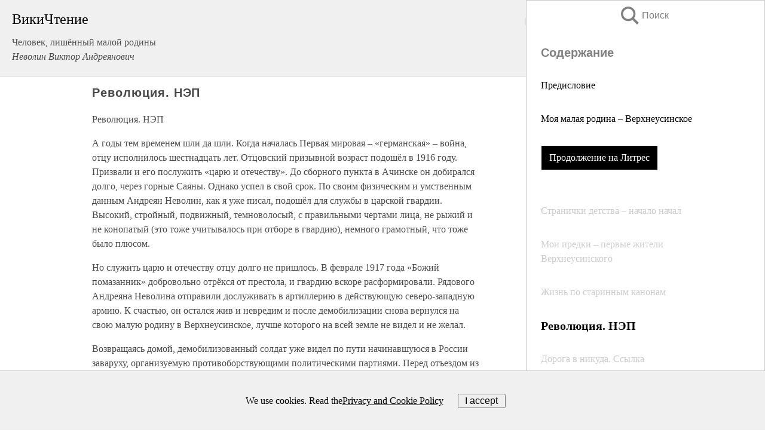

--- FILE ---
content_type: text/html; charset=UTF-8
request_url: https://biography.wikireading.ru/292331
body_size: 28049
content:
<!doctype html>



<html><head>

<!-- Yandex.RTB -->
<script>window.yaContextCb=window.yaContextCb||[]</script>
<script src="https://yandex.ru/ads/system/context.js" async></script>

  <meta charset="utf-8">
  <title>Революция. НЭП. Человек, лишённый малой родины</title>
  
       <link rel="amphtml" href="https://biography.wikireading.ru/amp292331">
     
  
  <link rel="shortcut icon" type="image/png" href="https://storage.yandexcloud.net/wr4files/favicon.ico">
  <!-- Global site tag (gtag.js) - Google Analytics -->
<script async src="https://www.googletagmanager.com/gtag/js?id=UA-90677494-35"></script><script>
  window.dataLayer = window.dataLayer || [];
  function gtag(){dataLayer.push(arguments);}
  gtag('js', new Date());

  gtag('config', 'UA-90677494-35');
</script>  
  
 <meta name="viewport" content="width=device-width,minimum-scale=1,initial-scale=1">

  
<script type="text/javascript"  async="" src="https://cdn.ampproject.org/v0.js"></script>
<script type="text/javascript" custom-element="amp-sidebar" src="https://cdn.ampproject.org/v0/amp-sidebar-0.1.js" async=""></script>
<script type="text/javascript" async custom-element="amp-fx-collection" src="https://cdn.ampproject.org/v0/amp-fx-collection-0.1.js"></script>

<script async custom-element="amp-user-notification" src="https://cdn.ampproject.org/v0/amp-user-notification-0.1.js"></script>

  



 <style>/*! Bassplate | MIT License | http://github.com/basscss/bassplate */
  
  
  
  .lrpromo-container {
  background-color: #f5f5f5;
  border: 1px solid #e0e0e0;
  border-radius: 5px;
  padding: 15px;
  margin: 20px 0;
  font-family: Arial, sans-serif;
  max-width: 100%;
}
.lrpromo-flex {
  display: flex;
  align-items: center;
  justify-content: space-between;
  flex-wrap: wrap;
}
.lrpromo-content {
  flex: 1;
  min-width: 200px;
  margin-bottom:50px;
}
.lrpromo-heading {
  color: #000000;
  margin-top: 0;
  margin-bottom: 10px;
  font-size: 18px;
}
.lrpromo-text {
  margin-top: 0;
  margin-bottom: 10px;
  font-size: 16px;
}
.lrpromo-highlight {
  color: #ff6600;
  font-size: 18px;
  font-weight: bold;
}
.lrpromo-button {
  display: inline-block;
  background-color: #4682B4;
  color: white;
  text-decoration: none;
  padding: 10px 20px;
  border-radius: 4px;
  font-weight: bold;
  margin-top: 5px;
}
.lrpromo-image-container {
  margin-right: 20px;
  text-align: center;
}
.lrpromo-image {
  max-width: 100px;
  height: auto;
  display: block;
  margin: 0 auto;
  border-radius: 15px;
}
  
  
 
  /* some basic button styling */
      .favorite-button input[type=submit] {
        width: 48px;
        height: 48px;
        cursor: pointer;
        border: none;
        margin: 4px;
        transition: background 300ms ease-in-out;
		
      }
      .favorite-button amp-list {
        margin: var(--space-2);
      }

      .favorite-button .heart-fill {
        background: url('data:image/svg+xml;utf8,<svg xmlns="http://www.w3.org/2000/svg" width="48" height="48" viewBox="0 0 48 48"><path d="M34 6h-20c-2.21 0-3.98 1.79-3.98 4l-.02 32 14-6 14 6v-32c0-2.21-1.79-4-4-4z"/><path d="M0 0h48v48h-48z" fill="none"/></svg>');
      }
      .favorite-button .heart-border {
        background: url('data:image/svg+xml;utf8,<svg xmlns="http://www.w3.org/2000/svg" width="48" height="48" viewBox="0 0 48 48"><path d="M34 6h-20c-2.21 0-3.98 1.79-3.98 4l-.02 32 14-6 14 6v-32c0-2.21-1.79-4-4-4zm0 30l-10-4.35-10 4.35v-26h20v26z"/><path d="M0 0h48v48h-48z" fill="none"/></svg>');
      }
      /* While the page loads we show a grey heart icon to indicate that the functionality is not yet available. */
      .favorite-button .heart-loading,
      .favorite-button .heart-loading[placeholder] {
        background: url('data:image/svg+xml;utf8,<svg xmlns="http://www.w3.org/2000/svg" width="48" height="48" viewBox="0 0 48 48"><path d="M34 6h-20c-2.21 0-3.98 1.79-3.98 4l-.02 32 14-6 14 6v-32c0-2.21-1.79-4-4-4zm0 30l-10-4.35-10 4.35v-26h20v26z"/><path d="M0 0h48v48h-48z" fill="none"/></svg>');
      }
      .favorite-button .favorite-container {
        display: flex;
        align-items: center;
        justify-content: center;
      }
      .favorite-button .favorite-count {
	    
        display: flex;
        align-items: center;
        justify-content: center;
        padding: var(--space-1);
        margin-left: var(--space-1);
        position: relative;
        width: 48px;
        background: var(--color-primary);
        border-radius: .4em;
        color: var(--color-text-light);
      }
	  
	  
	  
	  
      .favorite-button .favorite-count.loading {
        color: #ccc;
        background: var(--color-bg-light);
      }
      .favorite-button .favorite-count.loading:after {
        border-right-color: var(--color-bg-light);
      }
      .favorite-button .favorite-count:after {
        content: '';
        position: absolute;
        left: 0;
        top: 50%;
        width: 0;
        height: 0;
        border: var(--space-1) solid transparent;
        border-right-color: var(--color-primary);
        border-left: 0;
        margin-top: calc(-1 * var(--space-1));
        margin-left: calc(-1 * var(--space-1));
      }
      /* A simple snackbar to show an error */
      #favorite-failed-message {
        display: flex;
        justify-content: space-between;
        position: fixed;
        bottom: 0;
        left: 0;
        right: 0;
        margin: 0 auto;
        width: 100%;
        max-width: 450px;
        background: #323232;
        color: white;
        padding: 1rem 1.5rem;
        z-index: 1000;
      }
      #favorite-failed-message div {
        color: #64dd17;
        margin: 0 1rem;
        cursor: pointer;
      }
  
     amp-img.contain img {
   object-fit: contain;
 }
 .fixed-height-container {
   position: relative;
   width: 100%;
   height: 300px;
 }
 
 .paddingleft10{
 padding-left:10px;
 }
 

 
 .color-light-grey{
 color:#CCCCCC;
 }
 
 .margin-bottom20{
 margin-bottom:20px;
 }
 
 .margin-bottom30{
 margin-bottom:30px;
 }
 
 .margin-top15{
 margin-top:15px;
 }
 
 .margin-top20{
 margin-top:20px;
 }
 
 .margin-top30{
 margin-top:30px;
 }
.margin-left15{margin-left:15px}

margin-left10{margin-left:10px}

.custom-central-block{max-width:700px;margin:0 auto;display:block}


 
  .h1class{
 font-size:20px;
 line-height:45px;
 font-weight:bold;
 line-height:25px;
 margin-top:15px;
 padding-bottom:10px;
 }
 
.font-family-1{font-family: Geneva, Arial, Helvetica, sans-serif;}
 

 
 .custom_down_soder{
  font-size:10px;
  margin-left:3px;
 }
 
 
  .custom_search_input {
        
		
		margin-top:15px;

        margin-right:10px;
        
		width:100%;
		height:50px;
		font-size:16px
      }
  
  .menu_button {
 width:30px;
 height:30px;
background: url('data:image/svg+xml;utf8,<svg xmlns="http://www.w3.org/2000/svg" width="30" height="30" viewBox="0 0 24 24"><path style="fill:gray;" d="M6,15h12c0.553,0,1,0.447,1,1v1c0,0.553-0.447,1-1,1H6c-0.553,0-1-0.447-1-1v-1C5,15.447,5.447,15,6,15z M5,11v1c0,0.553,0.447,1,1,1h12c0.553,0,1-0.447,1-1v-1c0-0.553-0.447-1-1-1H6C5.447,10,5,10.447,5,11z M5,6v1c0,0.553,0.447,1,1,1h12c0.553,0,1-0.447,1-1V6c0-0.553-0.447-1-1-1H6C5.447,5,5,5.447,5,6z"/></svg>');
border:hidden;
cursor:pointer;
background-repeat:no-repeat;
     }

	  
	  
 .search_button {
 width:30px;
 height:30px;
background: url('data:image/svg+xml;utf8,<svg xmlns="http://www.w3.org/2000/svg" width="30" height="30" viewBox="0 0 24 24"><path style="fill:gray;" d="M23.809 21.646l-6.205-6.205c1.167-1.605 1.857-3.579 1.857-5.711 0-5.365-4.365-9.73-9.731-9.73-5.365 0-9.73 4.365-9.73 9.73 0 5.366 4.365 9.73 9.73 9.73 2.034 0 3.923-.627 5.487-1.698l6.238 6.238 2.354-2.354zm-20.955-11.916c0-3.792 3.085-6.877 6.877-6.877s6.877 3.085 6.877 6.877-3.085 6.877-6.877 6.877c-3.793 0-6.877-3.085-6.877-6.877z"/></svg>');
border:hidden;
cursor:pointer;
background-repeat:no-repeat;
     }
	  
.custom_right_sidebar{
padding:10px;  
background-color:#fff;
color:#000;
min-width:300px;
width:500px
 }
 
 .custom_sidebar{
background-color:#fff;
color:#000;
min-width:300px;
width:500px
 }
 
.wr_logo{
font-size:24px;
color:#000000;
margin-bottom:15px
} 
 
.custom-start-block{
background-color:#f0f0f0;
border-bottom-color:#CCCCCC;
border-bottom-style:solid;
border-bottom-width:1px;
padding:20px;
padding-top:70px;
} 

.custom-last-block{
background-color:#f0f0f0;
border-top-color:#CCCCCC;
border-top-style:solid;
border-top-width:1px;
padding:20px;
} 

.none-underline{text-decoration:none;}

.footer-items{margin:0 auto; width:180px; }

.cusom-share-button-position{float:right  }
.cusom-search-button-position{position:absolute; right:50%; z-index:999; top:10px;  }

.bpadding-bottom-60{padding-bottom:60px;}
.custom_padding_sidebar{padding-bottom:60px; padding-top:60px}



 p{margin-top:10px; }
 .top5{margin-top:5px; }
 .top10{margin-top:20px; display:block}
 
 amp-social-share[type="vk"] {
  background-image: url("https://storage.yandexcloud.net/wr4files/vk-icon.png");
}

 .custom-img{object-fit: cover; max-width:100%; margin: 0 auto; display: block;}


.custom-selection-search-button{font-weight:bold; color:#666666; margin-left:10px}

.custom-select-search-button{cursor:pointer; color:#666666; margin-left:10px; text-decoration: underline;}

.custom-selected-item{font-weight:bold; font-size:20px}


.custom-footer{background-color:#fff; color:#000; position:fixed; bottom:0; 
z-index:99;
width:100%;
border-top-color:#CCCCCC;
border-top-style:solid;
border-top-width:0.7px;
height:50px
}


.custom-header{
background-color:#fff; 
color:#000; 
z-index:999;
width:100%;
border-bottom-color:#CCCCCC;
border-bottom-style:solid;
border-bottom-width:0.7px;
height:50px;
z-index:99999999;

}

.custom_ad_height{height:300px}

.desktop_side_block{
display:block;
position:fixed;
overflow:auto; 
height:100%;
 right: 0;
 top:0;
 
 background: whitesmoke;overflow-y: scroll;border:1px solid;
 border-color:#CCCCCC;
 z-index:99;
}


.desktop_side_block::-webkit-scrollbar-track {border-radius: 4px;}
.desktop_side_block::-webkit-scrollbar {width: 6px;}
.desktop_side_block::-webkit-scrollbar-thumb {border-radius: 4px;background: #CCCCCC;}
.desktop_side_block::-webkit-scrollbar-thumb {background:  #CCCCCC;}


@media (min-width: 1100px) { body { width:75% } main {width:700px} .ampstart-sidebar{width:400px} .custom-start-block{padding-right:50px; padding-top:20px;} .custom-header{visibility: hidden;} .ampstart-faq-item{width:300px}}
@media (min-width: 900px) and (max-width: 1100px)  { body { width:80% } main {width:600px} .ampstart-sidebar{width:300px} .custom-start-block{padding-right:50px; padding-top:20px;} .custom-header{visibility: hidden;} .ampstart-faq-item{width:300px}}


.padding-bootom-30{padding-bottom:30px}

.padding-bootom-70{padding-bottom:70px}

.padding-left-35{padding-left:35px}

.padding-left-30{padding-left:30px}

.border-bottom-gray{border-bottom: 1px solid gray;}

.width-75{width:75px}

.width-225{width:225px}

.color-gray{color:gray;}

.bold{font-weight:bold}

.font-size-12{font-size:12px}

.font-size-14{font-size:14px}

.font-20{font-size:20px}

.crop_text {
    white-space: nowrap; 
    overflow: hidden; 
    text-overflow: ellipsis; 
	padding-left:5px;
	padding-right:5px;
   }
.overflow-hidden{ overflow:hidden;} 

.right-position{margin-left: auto; margin-right: 0;}

.center-position{margin:0 auto}

.display-block{display:block}

.poinrer{cursor:pointer}

.clean_button{border: none; outline: none; background:none}

.height-70{height:70px} 

.line-height-15{line-height:15px}

.custom-notification{
        position: fixed;
        padding:100px 100px;
        top: 0;
        width:100%;
        height:100%;  
        display: block;
        z-index:9;
		background-color:#FFFFFF      
    }  
	
	/*----------------------------------------------------------------------------------------------------------------------------------*/


 
 
      html {
        font-family:Georgia, serif;
        line-height: 1.15;
        -ms-text-size-adjust: 100%;
        -webkit-text-size-adjust: 100%;
      }
      body {
        margin: 0;
      }
      article,
      aside,
      footer,
      header,
      nav,
      section {
        display: block;
      }
      h1 {
        font-size: 2em;
        margin: 0.67em 0;
      }
      figcaption,
      figure,
      main {
        display: block;
      }
      figure {
        margin: 1em 40px;
      }
      hr {
        box-sizing: content-box;
        height: 0;
        overflow: visible;
      }
      pre {
        font-family: monospace, monospace;
        font-size: 1em;
      }
      a {
        background-color: transparent;
        -webkit-text-decoration-skip: objects;
      }
      a:active,
      a:hover {
        outline-width: 0;
      }
      abbr[title] {
        border-bottom: none;
        text-decoration: underline;
        text-decoration: underline dotted;
      }
      b,
      strong {
        font-weight: inherit;
        font-weight: bolder;
      }
      code,
      kbd,
      samp {
        font-family: monospace, monospace;
        font-size: 1em;
      }
      dfn {
        font-style: italic;
      }
      mark {
        background-color: #ff0;
        color: #000;
      }
      small {
        font-size: 80%;
      }
      sub,
      sup {
        font-size: 75%;
        line-height: 0;
        position: relative;
        vertical-align: baseline;
      }
      sub {
        bottom: -0.25em;
      }
      sup {
        top: -0.5em;
      }
      audio,
      video {
        display: inline-block;
      }
      audio:not([controls]) {
        display: none;
        height: 0;
      }
      img {
        border-style: none;
      }
      svg:not(:root) {
        overflow: hidden;
      }
      button,
      input,
      optgroup,
      select,
      textarea {
        font-family: sans-serif;
        font-size: 100%;
        line-height: 1.15;
        margin: 0;
      }
      button,
      input {
        overflow: visible;
      }
      button,
      select {
        text-transform: none;
      }
      [type='reset'],
      [type='submit'],
      button,
      html [type='button'] {
        -webkit-appearance: button;
      }
      [type='button']::-moz-focus-inner,
      [type='reset']::-moz-focus-inner,
      [type='submit']::-moz-focus-inner,
      button::-moz-focus-inner {
        border-style: none;
        padding: 0;
      }
      [type='button']:-moz-focusring,
      [type='reset']:-moz-focusring,
      [type='submit']:-moz-focusring,
      button:-moz-focusring {
        outline: 1px dotted ButtonText;
      }
      fieldset {
        border: 1px solid silver;
        margin: 0 2px;
        padding: 0.35em 0.625em 0.75em;
      }
      legend {
        box-sizing: border-box;
        color: inherit;
        display: table;
        max-width: 100%;
        padding: 0;
        white-space: normal;
      }
      progress {
        display: inline-block;
        vertical-align: baseline;
      }
      textarea {
        overflow: auto;
      }
      [type='checkbox'],
      [type='radio'] {
        box-sizing: border-box;
        padding: 0;
      }
      [type='number']::-webkit-inner-spin-button,
      [type='number']::-webkit-outer-spin-button {
        height: auto;
      }
      [type='search'] {
        -webkit-appearance: textfield;
        outline-offset: -2px;
      }
      [type='search']::-webkit-search-cancel-button,
      [type='search']::-webkit-search-decoration {
        -webkit-appearance: none;
      }
      ::-webkit-file-upload-button {
        -webkit-appearance: button;
        font: inherit;
      }
      details,
      menu {
        display: block;
      }
      summary {
        display: list-item;
      }
      canvas {
        display: inline-block;
      }
      [hidden],
      template {
        display: none;
      }
      .h00 {
        font-size: 4rem;
      }
      .h0,
      .h1 {
        font-size: 3rem;
      }
      .h2 {
        font-size: 2rem;
      }
      .h3 {
        font-size: 1.5rem;
      }
      .h4 {
        font-size: 1.125rem;
      }
      .h5 {
        font-size: 0.875rem;
      }
      .h6 {
        font-size: 0.75rem;
      }
      .font-family-inherit {
        font-family: inherit;
      }
      .font-size-inherit {
        font-size: inherit;
      }
      .text-decoration-none {
        text-decoration: none;
      }
      .bold {
        font-weight: 700;
      }
      .regular {
        font-weight: 400;
      }
      .italic {
        font-style: italic;
      }
      .caps {
        text-transform: uppercase;
        letter-spacing: 0.2em;
      }
      .left-align {
        text-align: left;
      }
      .center {
        text-align: center;
      }
      .right-align {
        text-align: right;
      }
      .justify {
        text-align: justify;
      }
      .nowrap {
        white-space: nowrap;
      }
      .break-word {
        word-wrap: break-word;
      }
      .line-height-1 {
        line-height: 1rem;
      }
      .line-height-2 {
        line-height: 1.125rem;
      }
      .line-height-3 {
        line-height: 1.5rem;
      }
      .line-height-4 {
        line-height: 2rem;
      }
      .list-style-none {
        list-style: none;
      }
      .underline {
        text-decoration: underline;
      }
      .truncate {
        max-width: 100%;
        overflow: hidden;
        text-overflow: ellipsis;
        white-space: nowrap;
      }
      .list-reset {
        list-style: none;
        padding-left: 0;
      }
      .inline {
        display: inline;
      }
      .block {
        display: block;
      }
      .inline-block {
        display: inline-block;
      }
      .table {
        display: table;
      }
      .table-cell {
        display: table-cell;
      }
      .overflow-hidden {
        overflow: hidden;
      }
      .overflow-scroll {
        overflow: scroll;
      }
      .overflow-auto {
        overflow: auto;
      }
      .clearfix:after,
      .clearfix:before {
        content: ' ';
        display: table;
      }
      .clearfix:after {
        clear: both;
      }
      .left {
        float: left;
      }
      .right {
        float: right;
      }
      .fit {
        max-width: 100%;
      }
      .max-width-1 {
        max-width: 24rem;
      }
      .max-width-2 {
        max-width: 32rem;
      }
      .max-width-3 {
        max-width: 48rem;
      }
      .max-width-4 {
        max-width: 64rem;
      }
      .border-box {
        box-sizing: border-box;
      }
      .align-baseline {
        vertical-align: baseline;
      }
      .align-top {
        vertical-align: top;
      }
      .align-middle {
        vertical-align: middle;

      }
      .align-bottom {
        vertical-align: bottom;
      }
      .m0 {
        margin: 0;
      }
      .mt0 {
        margin-top: 0;
      }
      .mr0 {
        margin-right: 0;
      }
      .mb0 {
        margin-bottom: 0;
      }
      .ml0,
      .mx0 {
        margin-left: 0;
      }
      .mx0 {
        margin-right: 0;
      }
      .my0 {
        margin-top: 0;
        margin-bottom: 0;
      }
      .m1 {
        margin: 0.5rem;
      }
      .mt1 {
        margin-top: 0.5rem;
      }
      .mr1 {
        margin-right: 0.5rem;
      }
      .mb1 {
        margin-bottom: 0.5rem;
      }
      .ml1,
      .mx1 {
        margin-left: 0.5rem;
      }
      .mx1 {
        margin-right: 0.5rem;
      }
      .my1 {
        margin-top: 0.5rem;
        margin-bottom: 0.5rem;
      }
      .m2 {
        margin: 1rem;
      }
      .mt2 {
        margin-top: 1rem;
      }
      .mr2 {
        margin-right: 1rem;
      }
      .mb2 {
        margin-bottom: 1rem;
      }
      .ml2,
      .mx2 {
        margin-left: 1rem;
      }
      .mx2 {
        margin-right: 1rem;
      }
      .my2 {
        margin-top: 1rem;
        margin-bottom: 1rem;
      }
      .m3 {
        margin: 1.5rem;
      }
      .mt3 {
        margin-top: 1.5rem;
      }
      .mr3 {
        margin-right: 1.5rem;
      }
      .mb3 {
        margin-bottom: 1.5rem;
      }
      .ml3,
      .mx3 {
        margin-left: 1.5rem;
      }
      .mx3 {
        margin-right: 1.5rem;
      }
      .my3 {
        margin-top: 1.5rem;
        margin-bottom: 1.5rem;
      }
      .m4 {
        margin: 2rem;
      }
      .mt4 {
        margin-top: 2rem;
      }
      .mr4 {
        margin-right: 2rem;
      }
      .mb4 {
        margin-bottom: 2rem;
      }
      .ml4,
      .mx4 {
        margin-left: 2rem;
      }
      .mx4 {
        margin-right: 2rem;
      }
      .my4 {
        margin-top: 2rem;
        margin-bottom: 2rem;
      }
      .mxn1 {
        margin-left: calc(0.5rem * -1);
        margin-right: calc(0.5rem * -1);
      }
      .mxn2 {
        margin-left: calc(1rem * -1);
        margin-right: calc(1rem * -1);
      }
      .mxn3 {
        margin-left: calc(1.5rem * -1);
        margin-right: calc(1.5rem * -1);
      }
      .mxn4 {
        margin-left: calc(2rem * -1);
        margin-right: calc(2rem * -1);
      }
      .m-auto {
        margin: auto;
      }
      .mt-auto {
        margin-top: auto;
      }
      .mr-auto {
        margin-right: auto;
      }
      .mb-auto {
        margin-bottom: auto;
      }
      .ml-auto,
      .mx-auto {
        margin-left: auto;
      }
      .mx-auto {
        margin-right: auto;
      }
      .my-auto {
        margin-top: auto;
        margin-bottom: auto;
      }
      .p0 {
        padding: 0;
      }
      .pt0 {
        padding-top: 0;
      }
      .pr0 {
        padding-right: 0;
      }
      .pb0 {
        padding-bottom: 0;
      }
      .pl0,
      .px0 {
        padding-left: 0;
      }
      .px0 {
        padding-right: 0;
      }
      .py0 {
        padding-top: 0;
        padding-bottom: 0;
      }
      .p1 {
        padding: 0.5rem;
      }
      .pt1 {
        padding-top: 0.5rem;
      }
      .pr1 {
        padding-right: 0.5rem;
      }
      .pb1 {
        padding-bottom: 0.5rem;
      }
      .pl1 {
        padding-left: 0.5rem;
      }
      .py1 {
        padding-top: 0.5rem;
        padding-bottom: 0.5rem;
      }
      .px1 {
        padding-left: 0.5rem;
        padding-right: 0.5rem;
      }
      .p2 {
        padding: 1rem;
      }
      .pt2 {
        padding-top: 1rem;
      }
      .pr2 {
        padding-right: 1rem;
      }
      .pb2 {
        padding-bottom: 1rem;
      }
      .pl2 {
        padding-left: 1rem;
      }
      .py2 {
        padding-top: 1rem;
        padding-bottom: 1rem;
      }
      .px2 {
        padding-left: 1rem;
        padding-right: 1rem;
      }
      .p3 {
        padding: 1.5rem;
      }
      .pt3 {
        padding-top: 1.5rem;
      }
      .pr3 {
        padding-right: 1.5rem;
      }
      .pb3 {
        padding-bottom: 1.5rem;
      }
      .pl3 {
        padding-left: 1.5rem;
      }
      .py3 {
        padding-top: 1.5rem;
        padding-bottom: 1.5rem;
      }
      .px3 {
        padding-left: 1.5rem;
        padding-right: 1.5rem;
      }
      .p4 {
        padding: 2rem;
      }
      .pt4 {
        padding-top: 2rem;
      }
      .pr4 {
        padding-right: 2rem;
      }
      .pb4 {
        padding-bottom: 2rem;
      }
      .pl4 {
        padding-left: 2rem;
      }
      .py4 {
        padding-top: 2rem;
        padding-bottom: 2rem;
      }
      .px4 {
        padding-left: 2rem;
        padding-right: 2rem;
      }
      .col {
        float: left;
      }
      .col,
      .col-right {
        box-sizing: border-box;
      }
      .col-right {
        float: right;
      }
      .col-1 {
        width: 8.33333%;
      }
      .col-2 {
        width: 16.66667%;
      }
      .col-3 {
        width: 25%;
      }
      .col-4 {
        width: 33.33333%;
      }
      .col-5 {
        width: 41.66667%;
      }
      .col-6 {
        width: 50%;
      }
      .col-7 {
        width: 58.33333%;
      }
      .col-8 {
        width: 66.66667%;
      }
      .col-9 {
        width: 75%;
      }
      .col-10 {
        width: 83.33333%;
      }
      .col-11 {
        width: 91.66667%;
      }
      .col-12 {
        width: 100%;
      }
      @media (min-width: 40.06rem) {
        .sm-col {
          float: left;
          box-sizing: border-box;
        }
        .sm-col-right {
          float: right;
          box-sizing: border-box;
        }
        .sm-col-1 {
          width: 8.33333%;
        }
        .sm-col-2 {
          width: 16.66667%;
        }
        .sm-col-3 {
          width: 25%;
        }
        .sm-col-4 {
          width: 33.33333%;
        }
        .sm-col-5 {
          width: 41.66667%;
        }
        .sm-col-6 {
          width: 50%;
        }
        .sm-col-7 {
          width: 58.33333%;
        }
        .sm-col-8 {
          width: 66.66667%;
        }
        .sm-col-9 {
          width: 75%;
        }
        .sm-col-10 {
          width: 83.33333%;
        }
        .sm-col-11 {
          width: 91.66667%;
        }
        .sm-col-12 {
          width: 100%;
        }
      }
      @media (min-width: 52.06rem) {
        .md-col {
          float: left;
          box-sizing: border-box;
        }
        .md-col-right {
          float: right;
          box-sizing: border-box;
        }
        .md-col-1 {
          width: 8.33333%;
        }
        .md-col-2 {
          width: 16.66667%;
        }
        .md-col-3 {
          width: 25%;
        }
        .md-col-4 {
          width: 33.33333%;
        }
        .md-col-5 {
          width: 41.66667%;
        }
        .md-col-6 {
          width: 50%;
        }
        .md-col-7 {
          width: 58.33333%;
        }
        .md-col-8 {
          width: 66.66667%;
        }
        .md-col-9 {
          width: 75%;
        }
        .md-col-10 {
          width: 83.33333%;
        }
        .md-col-11 {
          width: 91.66667%;
        }
        .md-col-12 {
          width: 100%;
        }
      }
      @media (min-width: 64.06rem) {
        .lg-col {
          float: left;
          box-sizing: border-box;
        }
        .lg-col-right {
          float: right;
          box-sizing: border-box;
        }
        .lg-col-1 {
          width: 8.33333%;
        }
        .lg-col-2 {
          width: 16.66667%;
        }
        .lg-col-3 {
          width: 25%;
        }
        .lg-col-4 {
          width: 33.33333%;
        }
        .lg-col-5 {
          width: 41.66667%;
        }
        .lg-col-6 {
          width: 50%;
        }
        .lg-col-7 {
          width: 58.33333%;
        }
        .lg-col-8 {
          width: 66.66667%;
        }
        .lg-col-9 {
          width: 75%;
        }
        .lg-col-10 {
          width: 83.33333%;
        }
        .lg-col-11 {
          width: 91.66667%;
        }
        .lg-col-12 {
          width: 100%;
        }
      }
      .flex {
        display: -ms-flexbox;
        display: flex;
      }
      @media (min-width: 40.06rem) {
        .sm-flex {
          display: -ms-flexbox;
          display: flex;
        }
      }
      @media (min-width: 52.06rem) {
        .md-flex {
          display: -ms-flexbox;
          display: flex;
        }
      }
      @media (min-width: 64.06rem) {
        .lg-flex {
          display: -ms-flexbox;
          display: flex;
        }
      }
      .flex-column {
        -ms-flex-direction: column;
        flex-direction: column;
      }
      .flex-wrap {
        -ms-flex-wrap: wrap;
        flex-wrap: wrap;
      }
      .items-start {
        -ms-flex-align: start;
        align-items: flex-start;
      }
      .items-end {
        -ms-flex-align: end;
        align-items: flex-end;
      }
      .items-center {
        -ms-flex-align: center;
        align-items: center;
      }
      .items-baseline {
        -ms-flex-align: baseline;
        align-items: baseline;
      }
      .items-stretch {
        -ms-flex-align: stretch;
        align-items: stretch;
      }
      .self-start {
        -ms-flex-item-align: start;
        align-self: flex-start;
      }
      .self-end {
        -ms-flex-item-align: end;
        align-self: flex-end;
      }
      .self-center {
        -ms-flex-item-align: center;
        -ms-grid-row-align: center;
        align-self: center;
      }
      .self-baseline {
        -ms-flex-item-align: baseline;
        align-self: baseline;
      }
      .self-stretch {
        -ms-flex-item-align: stretch;
        -ms-grid-row-align: stretch;
        align-self: stretch;
      }
      .justify-start {
        -ms-flex-pack: start;
        justify-content: flex-start;
      }
      .justify-end {
        -ms-flex-pack: end;
        justify-content: flex-end;
      }
      .justify-center {
        -ms-flex-pack: center;
        justify-content: center;
      }
      .justify-between {
        -ms-flex-pack: justify;
        justify-content: space-between;
      }
      .justify-around {
        -ms-flex-pack: distribute;
        justify-content: space-around;
      }
      .justify-evenly {
        -ms-flex-pack: space-evenly;
        justify-content: space-evenly;
      }
      .content-start {
        -ms-flex-line-pack: start;
        align-content: flex-start;
      }
      .content-end {
        -ms-flex-line-pack: end;
        align-content: flex-end;
      }
      .content-center {
        -ms-flex-line-pack: center;
        align-content: center;
      }
      .content-between {
        -ms-flex-line-pack: justify;
        align-content: space-between;
      }
      .content-around {
        -ms-flex-line-pack: distribute;
        align-content: space-around;
      }
      .content-stretch {
        -ms-flex-line-pack: stretch;
        align-content: stretch;
      }
      .flex-auto {

        -ms-flex: 1 1 auto;
        flex: 1 1 auto;
        min-width: 0;
        min-height: 0;
      }
      .flex-none {
        -ms-flex: none;
        flex: none;
      }
      .order-0 {
        -ms-flex-order: 0;
        order: 0;
      }
      .order-1 {
        -ms-flex-order: 1;
        order: 1;
      }
      .order-2 {
        -ms-flex-order: 2;
        order: 2;
      }
      .order-3 {
        -ms-flex-order: 3;
        order: 3;
      }
      .order-last {
        -ms-flex-order: 99999;
        order: 99999;
      }
      .relative {
        position: relative;
      }
      .absolute {
        position: absolute;
      }
      .fixed {
        position: fixed;
      }
      .top-0 {
        top: 0;
      }
      .right-0 {
        right: 0;
      }
      .bottom-0 {
        bottom: 0;
      }
      .left-0 {
        left: 0;
      }
      .z1 {
        z-index: 1;
      }
      .z2 {
        z-index: 2;
      }
      .z3 {
        z-index: 3;
      }
      .z4 {
        z-index: 4;
      }
      .border {
        border-style: solid;
        border-width: 1px;
      }
      .border-top {
        border-top-style: solid;
        border-top-width: 1px;
      }
      .border-right {
        border-right-style: solid;
        border-right-width: 1px;
      }
      .border-bottom {
        border-bottom-style: solid;
        border-bottom-width: 1px;
      }
      .border-left {
        border-left-style: solid;
        border-left-width: 1px;
      }
      .border-none {
        border: 0;
      }
      .rounded {
        border-radius: 3px;
      }
      .circle {
        border-radius: 50%;
      }
      .rounded-top {
        border-radius: 3px 3px 0 0;
      }
      .rounded-right {
        border-radius: 0 3px 3px 0;
      }
      .rounded-bottom {
        border-radius: 0 0 3px 3px;
      }
      .rounded-left {
        border-radius: 3px 0 0 3px;
      }
      .not-rounded {
        border-radius: 0;
      }
      .hide {
        position: absolute;
        height: 1px;
        width: 1px;
        overflow: hidden;
        clip: rect(1px, 1px, 1px, 1px);
      }
      @media (max-width: 40rem) {
        .xs-hide {
          display: none;
        }
      }
      @media (min-width: 40.06rem) and (max-width: 52rem) {
        .sm-hide {
          display: none;
        }
      }
      @media (min-width: 52.06rem) and (max-width: 64rem) {
        .md-hide {
          display: none;
        }
      }
      @media (min-width: 64.06rem) {
        .lg-hide {
          display: none;
        }
      }
      .display-none {
        display: none;
      }
      * {
        box-sizing: border-box;
      }
	  

      body {
        background: #fff;
        color: #4a4a4a;
        font-family:Georgia, serif;
        min-width: 315px;
        overflow-x: hidden;
       /* font-smooth: always;
        -webkit-font-smoothing: antialiased;*/
      }
      main {
       margin: 0 auto;
      }
    
      .ampstart-accent {
        color: #003f93;
      }
      #content:target {
        margin-top: calc(0px - 3.5rem);
        padding-top: 3.5rem;
      }
      .ampstart-title-lg {
        font-size: 3rem;
        line-height: 3.5rem;
        letter-spacing: 0.06rem;
      }
      .ampstart-title-md {
        font-size: 2rem;
        line-height: 2.5rem;
        letter-spacing: 0.06rem;
      }
      .ampstart-title-sm {
        font-size: 1.5rem;
        line-height: 2rem;
        letter-spacing: 0.06rem;
      }
      .ampstart-subtitle,
      body {
        line-height: 1.5rem;
        letter-spacing: normal;
      }
      .ampstart-subtitle {
        color: #003f93;
        font-size: 1rem;
      }
      .ampstart-byline,

      .ampstart-caption,
      .ampstart-hint,
      .ampstart-label {
        font-size: 0.875rem;
        color: #4f4f4f;
        line-height: 1.125rem;
        letter-spacing: 0.06rem;
      }
      .ampstart-label {
        text-transform: uppercase;
      }
      .ampstart-footer,
      .ampstart-small-text {
        font-size: 0.75rem;
        line-height: 1rem;
        letter-spacing: 0.06rem;
      }
      .ampstart-card {
        box-shadow: 0 1px 1px 0 rgba(0, 0, 0, 0.14),
          0 1px 1px -1px rgba(0, 0, 0, 0.14), 0 1px 5px 0 rgba(0, 0, 0, 0.12);
      }
      .h1,
      h1 {
        font-size: 3rem;
        line-height: 3.5rem;
      }
      .h2,
      h2 {
        font-size: 2rem;
        line-height: 2.5rem;
      }
      .h3,
      h3 {
        font-size: 1.5rem;
        line-height: 2rem;
      }
      .h4,
      h4 {
        font-size: 1.125rem;
        line-height: 1.5rem;
      }
      .h5,
      h5 {
        font-size: 0.875rem;
        line-height: 1.125rem;
      }
      .h6,
      h6 {
        font-size: 0.75rem;
        line-height: 1rem;
      }
      h1,
      h2,
      h3,
      h4,
      h5,
      h6 {
        margin: 0;
        padding: 0;
        font-weight: 400;
        letter-spacing: 0.06rem;
      }
      a,
      a:active,
      a:visited {
        color: inherit;
      }
      .ampstart-btn {
        font-family: inherit;
        font-weight: inherit;
        font-size: 1rem;
        line-height: 1.125rem;
        padding: 0.7em 0.8em;
        text-decoration: none;
        white-space: nowrap;
        word-wrap: normal;
        vertical-align: middle;
        cursor: pointer;
        background-color: #000;
        color: #fff;
        border: 1px solid #fff;
      }
      .ampstart-btn:visited {
        color: #fff;
      }
      .ampstart-btn-secondary {
        background-color: #fff;
        color: #000;
        border: 1px solid #000;
      }
      .ampstart-btn-secondary:visited {
        color: #000;
      }
      .ampstart-btn:active .ampstart-btn:focus {
        opacity: 0.8;
      }
      .ampstart-btn[disabled],
      .ampstart-btn[disabled]:active,
      .ampstart-btn[disabled]:focus,
      .ampstart-btn[disabled]:hover {
        opacity: 0.5;
        outline: 0;
        cursor: default;
      }
      .ampstart-dropcap:first-letter {
        color: #000;
        font-size: 3rem;
        font-weight: 700;
        float: left;
        overflow: hidden;
        line-height: 3rem;
        margin-left: 0;
        margin-right: 0.5rem;
      }
      .ampstart-initialcap {
        padding-top: 1rem;
        margin-top: 1.5rem;
      }
      .ampstart-initialcap:first-letter {
        color: #000;
        font-size: 3rem;
        font-weight: 700;
        margin-left: -2px;
      }
      .ampstart-pullquote {
        border: none;
        border-left: 4px solid #000;
        font-size: 1.5rem;
        padding-left: 1.5rem;
      }
      .ampstart-byline time {
        font-style: normal;
        white-space: nowrap;
      }
      .amp-carousel-button-next {
        background-image: url('data:image/svg+xml;charset=utf-8,<svg width="18" height="18" viewBox="0 0 34 34" xmlns="http://www.w3.org/2000/svg"><title>Next</title><path d="M25.557 14.7L13.818 2.961 16.8 0l16.8 16.8-16.8 16.8-2.961-2.961L25.557 18.9H0v-4.2z" fill="%23FFF" fill-rule="evenodd"/></svg>');
      }
      .amp-carousel-button-prev {
        background-image: url('data:image/svg+xml;charset=utf-8,<svg width="18" height="18" viewBox="0 0 34 34" xmlns="http://www.w3.org/2000/svg"><title>Previous</title><path d="M33.6 14.7H8.043L19.782 2.961 16.8 0 0 16.8l16.8 16.8 2.961-2.961L8.043 18.9H33.6z" fill="%23FFF" fill-rule="evenodd"/></svg>');
      }
      .ampstart-dropdown {
        min-width: 200px;
      }
      .ampstart-dropdown.absolute {
        z-index: 100;
      }
      .ampstart-dropdown.absolute > section,
      .ampstart-dropdown.absolute > section > header {

        height: 100%;
      }
      .ampstart-dropdown > section > header {
        background-color: #000;
        border: 0;
        color: #fff;
      }
      .ampstart-dropdown > section > header:after {
        display: inline-block;
        content: '+';
        padding: 0 0 0 1.5rem;
        color: #003f93;
      }
      .ampstart-dropdown > [expanded] > header:after {
        content: '–';
      }
      .absolute .ampstart-dropdown-items {
        z-index: 200;
      }
      .ampstart-dropdown-item {
        background-color: #000;
        color: #003f93;
        opacity: 0.9;
      }
      .ampstart-dropdown-item:active,
      .ampstart-dropdown-item:hover {
        opacity: 1;
      }
      .ampstart-footer {
        background-color: #fff;
        color: #000;
        padding-top: 5rem;
        padding-bottom: 5rem;
      }
      .ampstart-footer .ampstart-icon {
        fill: #000;
      }
      .ampstart-footer .ampstart-social-follow li:last-child {
        margin-right: 0;
      }
      .ampstart-image-fullpage-hero {
        color: #fff;
      }
      .ampstart-fullpage-hero-heading-text,
      .ampstart-image-fullpage-hero .ampstart-image-credit {
        -webkit-box-decoration-break: clone;
        box-decoration-break: clone;
        background: #000;
        padding: 0 1rem 0.2rem;
      }
      .ampstart-image-fullpage-hero > amp-img {
        max-height: calc(100vh - 3.5rem);
      }
      .ampstart-image-fullpage-hero > amp-img img {
        -o-object-fit: cover;
        object-fit: cover;
      }
      .ampstart-fullpage-hero-heading {
        line-height: 3.5rem;
      }
      .ampstart-fullpage-hero-cta {
        background: transparent;
      }
      .ampstart-readmore {
        background: linear-gradient(0deg, rgba(0, 0, 0, 0.65) 0, transparent);
        color: #fff;
        margin-top: 5rem;
        padding-bottom: 3.5rem;
      }
      .ampstart-readmore:after {
        display: block;
        content: '⌄';
        font-size: 2rem;
      }
      .ampstart-readmore-text {
        background: #000;
      }
      @media (min-width: 52.06rem) {
        .ampstart-image-fullpage-hero > amp-img {
          height: 60vh;
        }
      }
      .ampstart-image-heading {
        color: #fff;
        background: linear-gradient(0deg, rgba(0, 0, 0, 0.65) 0, transparent);
      }
      .ampstart-image-heading > * {
        margin: 0;
      }
      amp-carousel .ampstart-image-with-heading {
        margin-bottom: 0;
      }
      .ampstart-image-with-caption figcaption {
        color: #4f4f4f;
        line-height: 1.125rem;
      }
      amp-carousel .ampstart-image-with-caption {
        margin-bottom: 0;
      }
      .ampstart-input {
        max-width: 100%;
        width: 300px;
        min-width: 100px;
        font-size: 1rem;
        line-height: 1.5rem;
      }
      .ampstart-input [disabled],
      .ampstart-input [disabled] + label {
        opacity: 0.5;
      }
      .ampstart-input [disabled]:focus {
        outline: 0;
      }
      .ampstart-input > input,
      .ampstart-input > select,
      .ampstart-input > textarea {
        width: 100%;
        margin-top: 1rem;
        line-height: 1.5rem;
        border: 0;
        border-radius: 0;
        border-bottom: 1px solid #4a4a4a;
        background: none;
        color: #4a4a4a;
        outline: 0;
      }
      .ampstart-input > label {
        color: #003f93;
        pointer-events: none;
        text-align: left;
        font-size: 0.875rem;
        line-height: 1rem;
        opacity: 0;
        animation: 0.2s;
        animation-timing-function: cubic-bezier(0.4, 0, 0.2, 1);
        animation-fill-mode: forwards;
      }
      .ampstart-input > input:focus,
      .ampstart-input > select:focus,
      .ampstart-input > textarea:focus {
        outline: 0;
      }
      .ampstart-input > input:focus:-ms-input-placeholder,
      .ampstart-input > select:focus:-ms-input-placeholder,
      .ampstart-input > textarea:focus:-ms-input-placeholder {
        color: transparent;
      }
      .ampstart-input > input:focus::placeholder,
      .ampstart-input > select:focus::placeholder,
      .ampstart-input > textarea:focus::placeholder {
        color: transparent;
      }
      .ampstart-input > input:not(:placeholder-shown):not([disabled]) + label,
      .ampstart-input > select:not(:placeholder-shown):not([disabled]) + label,
      .ampstart-input
        > textarea:not(:placeholder-shown):not([disabled])
        + label {
        opacity: 1;
      }
      .ampstart-input > input:focus + label,
      .ampstart-input > select:focus + label,
      .ampstart-input > textarea:focus + label {
        animation-name: a;
      }
      @keyframes a {
        to {
          opacity: 1;
        }
      }
      .ampstart-input > label:after {
        content: '';
        height: 2px;
        position: absolute;
        bottom: 0;
        left: 45%;
        background: #003f93;
        transition: 0.2s;
        transition-timing-function: cubic-bezier(0.4, 0, 0.2, 1);
        visibility: hidden;
        width: 10px;
      }
      .ampstart-input > input:focus + label:after,
      .ampstart-input > select:focus + label:after,
      .ampstart-input > textarea:focus + label:after {
        left: 0;
        width: 100%;
        visibility: visible;
      }
      .ampstart-input > input[type='search'] {
        -webkit-appearance: none;
        -moz-appearance: none;
        appearance: none;
      }
      .ampstart-input > input[type='range'] {
        border-bottom: 0;
      }
      .ampstart-input > input[type='range'] + label:after {
        display: none;
      }
      .ampstart-input > select {
        -webkit-appearance: none;
        -moz-appearance: none;
        appearance: none;
      }
      .ampstart-input > select + label:before {
        content: '⌄';
        line-height: 1.5rem;
        position: absolute;
        right: 5px;
        zoom: 2;
        top: 0;
        bottom: 0;
        color: #003f93;
      }
      .ampstart-input-chk,
      .ampstart-input-radio {
        width: auto;
        color: #4a4a4a;
      }
      .ampstart-input input[type='checkbox'],
      .ampstart-input input[type='radio'] {
        margin-top: 0;
        -webkit-appearance: none;
        -moz-appearance: none;
        appearance: none;
        width: 20px;
        height: 20px;
        border: 1px solid #003f93;
        vertical-align: middle;
        margin-right: 0.5rem;
        text-align: center;
      }
      .ampstart-input input[type='radio'] {
        border-radius: 20px;
      }
      .ampstart-input input[type='checkbox']:not([disabled]) + label,
      .ampstart-input input[type='radio']:not([disabled]) + label {
        pointer-events: auto;
        animation: none;
        vertical-align: middle;
        opacity: 1;
        cursor: pointer;
      }
      .ampstart-input input[type='checkbox'] + label:after,
      .ampstart-input input[type='radio'] + label:after {
        display: none;
      }
      .ampstart-input input[type='checkbox']:after,
      .ampstart-input input[type='radio']:after {
        position: absolute;
        top: 0;
        left: 0;
        bottom: 0;
        right: 0;
        content: ' ';
        line-height: 1.4rem;
        vertical-align: middle;
        text-align: center;
        background-color: #fff;
      }
      .ampstart-input input[type='checkbox']:checked:after {
        background-color: #003f93;
        color: #fff;
        content: '✓';
      }
      .ampstart-input input[type='radio']:checked {
        background-color: #fff;
      }
      .ampstart-input input[type='radio']:after {
        top: 3px;
        bottom: 3px;
        left: 3px;
        right: 3px;
        border-radius: 12px;
      }
      .ampstart-input input[type='radio']:checked:after {
        content: '';
        font-size: 3rem;
        background-color: #003f93;
      }
    /*  .ampstart-input > label,
      _:-ms-lang(x) {
        opacity: 1;
      }
      .ampstart-input > input:-ms-input-placeholder,
      _:-ms-lang(x) {
        color: transparent;
      }
      .ampstart-input > input::placeholder,
      _:-ms-lang(x) {
        color: transparent;
      }
      .ampstart-input > input::-ms-input-placeholder,
      _:-ms-lang(x) {
        color: transparent;
      }*/
      .ampstart-input > select::-ms-expand {
        display: none;
      }
      .ampstart-headerbar {
        background-color: #fff;
        color: #000;
        z-index: 999;
        box-shadow: 0 0 5px 2px rgba(0, 0, 0, 0.1);
      }
      .ampstart-headerbar + :not(amp-sidebar),
      .ampstart-headerbar + amp-sidebar + * {
        margin-top: 3.5rem;
      }
      .ampstart-headerbar-nav .ampstart-nav-item {
        padding: 0 1rem;
        background: transparent;
        opacity: 0.8;
      }
      .ampstart-headerbar-nav {
        line-height: 3.5rem;
      }
      .ampstart-nav-item:active,
      .ampstart-nav-item:focus,
      .ampstart-nav-item:hover {
        opacity: 1;
      }
      .ampstart-navbar-trigger:focus {
        outline: none;
      }
      .ampstart-nav a,
      .ampstart-navbar-trigger,
      .ampstart-sidebar-faq a {
        cursor: pointer;
        text-decoration: none;
      }
      .ampstart-nav .ampstart-label {
        color: inherit;
      }
      .ampstart-navbar-trigger {
        line-height: 3.5rem;
        font-size: 2rem;
      }
      .ampstart-headerbar-nav {
        -ms-flex: 1;
        flex: 1;
      }
      .ampstart-nav-search {
        -ms-flex-positive: 0.5;
        flex-grow: 0.5;
      }
      .ampstart-headerbar .ampstart-nav-search:active,
      .ampstart-headerbar .ampstart-nav-search:focus,
      .ampstart-headerbar .ampstart-nav-search:hover {
        box-shadow: none;
      }
      .ampstart-nav-search > input {
        border: none;
        border-radius: 3px;
        line-height: normal;
      }
      .ampstart-nav-dropdown {
        min-width: 200px;
      }
      .ampstart-nav-dropdown amp-accordion header {
        background-color: #fff;
        border: none;
      }
      .ampstart-nav-dropdown amp-accordion ul {
        background-color: #fff;
      }
      .ampstart-nav-dropdown .ampstart-dropdown-item,
      .ampstart-nav-dropdown .ampstart-dropdown > section > header {
        background-color: #fff;
        color: #000;
      }
      .ampstart-nav-dropdown .ampstart-dropdown-item {
        color: #003f93;
      }
      .ampstart-sidebar {
        background-color: #fff;
        color: #000;
        }
      .ampstart-sidebar .ampstart-icon {
        fill: #003f93;
      }
      .ampstart-sidebar-header {
        line-height: 3.5rem;
        min-height: 3.5rem;
      }
      .ampstart-sidebar .ampstart-dropdown-item,
      .ampstart-sidebar .ampstart-dropdown header,
      .ampstart-sidebar .ampstart-faq-item,
      .ampstart-sidebar .ampstart-nav-item,
      .ampstart-sidebar .ampstart-social-follow {
        margin: 0 0 2rem;
      }
      .ampstart-sidebar .ampstart-nav-dropdown {
        margin: 0;
      }
      .ampstart-sidebar .ampstart-navbar-trigger {
        line-height: inherit;
      }
      .ampstart-navbar-trigger svg {
        pointer-events: none;
      }
      .ampstart-related-article-section {
        border-color: #4a4a4a;
      }
      .ampstart-related-article-section .ampstart-heading {
        color: #4a4a4a;
        font-weight: 400;
      }
      .ampstart-related-article-readmore {
        color: #000;
        letter-spacing: 0;
      }
      .ampstart-related-section-items > li {
        border-bottom: 1px solid #4a4a4a;
      }
      .ampstart-related-section-items > li:last-child {
        border: none;
      }
      .ampstart-related-section-items .ampstart-image-with-caption {
        display: -ms-flexbox;
        display: flex;
        -ms-flex-wrap: wrap;
        flex-wrap: wrap;
        -ms-flex-align: center;
        align-items: center;
        margin-bottom: 0;
      }
      .ampstart-related-section-items .ampstart-image-with-caption > amp-img,
      .ampstart-related-section-items
        .ampstart-image-with-caption
        > figcaption {
        -ms-flex: 1;
        flex: 1;
      }
      .ampstart-related-section-items
        .ampstart-image-with-caption
        > figcaption {
        padding-left: 1rem;
      }
      @media (min-width: 40.06rem) {
        .ampstart-related-section-items > li {
          border: none;
        }
        .ampstart-related-section-items
          .ampstart-image-with-caption
          > figcaption {
          padding: 1rem 0;
        }
        .ampstart-related-section-items .ampstart-image-with-caption > amp-img,
        .ampstart-related-section-items
          .ampstart-image-with-caption
          > figcaption {
          -ms-flex-preferred-size: 100%;
          flex-basis: 100%;
        }
      }
      .ampstart-social-box {
        display: -ms-flexbox;
        display: flex;
      }
      .ampstart-social-box > amp-social-share {
        background-color: #000;
      }
      .ampstart-icon {
        fill: #003f93;
      }
      .ampstart-input {
        width: 100%;
      }
      main .ampstart-social-follow {
        margin-left: auto;
        margin-right: auto;
        width: 315px;
      }
      main .ampstart-social-follow li {
        transform: scale(1.8);
      }
      h1 + .ampstart-byline time {
        font-size: 1.5rem;
        font-weight: 400;
      }




  amp-user-notification.sample-notification {
    
    display: flex;
    align-items: center;
    justify-content: center;
    height:100px;
    padding:15px;
    
background-color: #f0f0f0;
 color:#000; position:fixed; bottom:0; 
z-index:999;
width:100%;
border-top-color:#CCCCCC;
border-top-style:solid;
border-top-width:0.7px;

  }
 
  amp-user-notification.sample-notification > button {
    min-width: 80px;
  }



</style>
</head>
  <body>
      





<!-- Yandex.Metrika counter -->
<script type="text/javascript" >
    (function (d, w, c) {
        (w[c] = w[c] || []).push(function() {
            try {
                w.yaCounter36214395 = new Ya.Metrika({
                    id:36214395,
                    clickmap:true,
                    trackLinks:true,
                    accurateTrackBounce:true
                });
            } catch(e) { }
        });

        var n = d.getElementsByTagName("script")[0],
            s = d.createElement("script"),
            f = function () { n.parentNode.insertBefore(s, n); };
        s.type = "text/javascript";
        s.async = true;
        s.src = "https://mc.yandex.ru/metrika/watch.js";

        if (w.opera == "[object Opera]") {
            d.addEventListener("DOMContentLoaded", f, false);
        } else { f(); }
    })(document, window, "yandex_metrika_callbacks");
</script>
<noscript><div><img src="https://mc.yandex.ru/watch/36214395" style="position:absolute; left:-9999px;" alt="" /></div></noscript>
<!-- /Yandex.Metrika counter -->

<!-- Yandex.RTB R-A-242635-95 -->
<script>
window.yaContextCb.push(() => {
    Ya.Context.AdvManager.render({
        "blockId": "R-A-242635-95",
        "type": "floorAd",
        "platform": "desktop"
    })
})
</script>
<!-- Yandex.RTB R-A-242635-98  -->
<script>
setTimeout(() => {
    window.yaContextCb.push(() => {
        Ya.Context.AdvManager.render({
            "blockId": "R-A-242635-98",
            "type": "fullscreen",
            "platform": "desktop"
        })
    })
}, 10000);
</script>



  <header class="custom-header fixed flex justify-start items-center top-0 left-0 right-0 pl2 pr4 overflow-hidden" amp-fx="float-in-top">
  
  <button on="tap:nav-sidebar.toggle" class="menu_button margin-left10"></button> 
  
  <div class="font-20 center-position padding-left-35">ВикиЧтение</div>
      
      
      
     <button on="tap:sidebar-ggl" class="search_button right-position"></button>
        

      
     
   </header>

  
       <div class="custom-start-block">
		    
           
            
            <script src="https://yastatic.net/share2/share.js" async></script>
<div  class="ya-share2 cusom-share-button-position" data-curtain data-shape="round" data-color-scheme="whiteblack" data-limit="0" data-more-button-type="short" data-services="vkontakte,facebook,telegram,twitter,viber,whatsapp"></div> 
            
  
           <div class="wr_logo">ВикиЧтение</div>
		      
  
          
		  Человек, лишённый малой родины<br>
          <em>Неволин Виктор Андреянович</em>
          
  
          
          </div>
          
          
          
         
    <aside id="target-element-desktop" class="ampstart-sidebar px3 custom_padding_sidebar desktop_side_block">
       <div class="cusom-search-button-position">
           <button on="tap:sidebar-ggl" class="search_button padding-left-35 margin-left15 color-gray">Поиск</button>
     
       </div>
       <div class="font-family-1 padding-bootom-30 h1class color-gray">Содержание</div>
  </aside>  
     
    <main id="content" role="main" class="">
    
      <article class="recipe-article">
         
          
          
          
          <h1 class="mb1 px3 h1class font-family-1">Революция. НЭП</h1>
          
   

<script type="text/javascript">
function clcg(){var myDate = new Date();myDate.setMonth(myDate.getMonth() + 12);var expires = "expires="+myDate.toUTCString();document.cookie = "clcg=2; domain=wikireading.ru;"+expires;}</script>
<amp-user-notification id="my-notification7" class="sample-notification custom-footer" layout="nodisplay">
We use cookies. Read the <a rel="nofollow" href="https://wikireading.ru/privacy-en"> Privacy and Cookie Policy</a>
  <button class="mx3" on="tap:my-notification7.dismiss"  onclick="clcg()">I accept</button>
</amp-user-notification>
         

        
          <section class="px3 mb4">
            
      

      
      
          
 
    
<p>Революция. НЭП</p>
<p>А годы тем временем шли да шли. Когда началась Первая мировая – «германская» – война, отцу исполнилось шестнадцать лет. Отцовский призывной возраст подошёл в 1916 году. Призвали и его послужить «царю и отечеству». До сборного пункта в Ачинске он добирался долго, через горные Саяны. Однако успел в свой срок. По своим физическим и умственным данным Андреян Неволин, как я уже писал, подошёл для службы в царской гвардии. Высокий, стройный, подвижный, темноволосый, с правильными чертами лица, не рыжий и не конопатый (это тоже учитывалось при отборе в гвардию), немного грамотный, что тоже было плюсом.</p><p>Но служить царю и отечеству отцу долго не пришлось. В феврале 1917 года «Божий помазанник» добровольно отрёкся от престола, и гвардию вскоре расформировали. Рядового Андреяна Неволина отправили дослуживать в артиллерию в действующую северо-западную армию. К счастью, он остался жив и невредим и после демобилизации снова вернулся на свою малую родину в Верхнеусинское, лучше которого на всей земле не видел и не желал.</p>
<div class="yandex-rtb-blocks">
<!-- Yandex.RTB R-A-242635-75 -->
<div id="yandex_rtb_R-A-242635-75"></div>
<script>
  window.yaContextCb.push(()=>{
    Ya.Context.AdvManager.render({
      renderTo: 'yandex_rtb_R-A-242635-75',
      blockId: 'R-A-242635-75'
    })
  })
</script></div>
<p>Возвращаясь домой, демобилизованный солдат уже видел по пути начинавшуюся в России заваруху, организуемую противоборствующими политическими партиями. Перед отъездом из Петрограда в период демократического безвременья Андреян видел и слышал Троцкого на одном из политических митингов. Слышал и других большевиков, эсеров, анархистов и прочих горлопанов. Случайно довелось увидеть и арестованную семью царя, которую везли на восток, в Тобольск.</p><p>Был он и свидетелем неудавшегося наступления Корнилова на Петроград. И был безмерно рад, что смог целым выбраться из этой нервотрёпки и неразберихи и вернуться домой – к миру и покою.</p><p>Однако мирные дни продержались в Саянских горах недолго. Сначала туда пришли колчаковцы, потом красные партизаны Кравченко и Щетинкина. Колчаковцы выбили партизан из Верхнеусинского, и те ушли в Туву. Преследовать красных белые мобилизовали всех молодых мужиков из села и дали им бой в Белоцарске (будущем Кызыле). Но неожиданного для белого казачества и прочей белой гвардии красные наголову разбили их в Туве. Партизаны установили там Советы и распространили советскую власть на весь юг Енисейской губернии, включая Минусинск. В братоубийственных битвах прошёл весь 1918 год.</p><p>А жизнь между тем продолжалась. И именно в 1918 году состоялись помолвка и свадьба моих родителей – Ефимьи Евстигнеевны Пичугиной и Андреяна Моисеевича Неволина. Они были готовы устраивать семейную жизнь на долгие годы, несмотря на все невзгоды и препятствия. Для брака таких препятствий было два. Во-первых, вера жениха и невесты несколько отличалась одна от другой. Невеста была обычной православной (никонианской веры), а жених – потомственный старообрядец. А во-вторых, у Пичугиных ещё не вышли замуж старшие сёстры, и нашей маме полагалось дожидаться своей очереди.</p><p>Правда, со второй причиной всё быстро уладили, поскольку старшая сестра Ульяна решила вообще не выходить замуж, но вот с вероисповеданием пришлось долго мучиться даже после свадьбы. Мама никак не хотела переходить в старообрядчество. Ей было нелегко, ведь в доме всем правила свекровь с твёрдыми староверческими убеждениями. Бабонька до конца своей жизни в нашем доме ела из отдельной чашки, имела свою ложку и пила из отдельной посуды. Некоторая напряжённость так и оставалась долгие годы, когда дом был уже полон детей.</p><p>Закончилась, наконец, кровопролитная гражданская война, но зажжённое и раздутое ею пламя классовой ненависти и вражды не желало угасать: временами затихало и разгоралось вновь. Испокон века люди жили здесь по Божьему закону, надеясь только на свои рабочие руки, моля Господа Бога о здоровье и удаче. Теперь же бездельник, прикрываясь революционной риторикой и демагогическими лозунгами, своим имущественным неравенством, которое происходило главным образом из-за лени и пьянства, начал качать свои права и входить во власть. Беспортошный бродяга охотно и с большим рвением выполнял директивы советской власти по борьбе с зажиточным крестьянством. Шёл передел собственности. В результате бедные становились богатыми, богатые бедными. Откровенно проявлялись все дремавшие социальные пороки общества: тщеславие, карьеризм, жадность, корыстолюбие, недоброжелательность даже к близкому человеку.</p><p>
<img class="custom-img" loading="lazy" src="https://storage.yandexcloud.net/wr4img/443884_6_i_008.jpg"/>
<p><em>Мой отец со своим родным дядей Павлом Трофимовичем. 1938 год</em></p><p><p>Внезапно грянувшая новая экономическая политика (НЭП) в какой-то степени стабилизировала общество, вернула людей к труду, сделала более привлекательным предпринимательство. И мужики поверили в добрые намерения новой власти. Так и мои предки захотели жить лучше. Начали раскорчёвывать залесённые места, увеличивая размеры пашен, лугов, сенокосов. Появилась сельскохозяйственная техника. Сообща покупали молотилки, железные плуги и бороны. На речке Макаровке построили водяную мельницу. Увеличивались табуны лошадей, стада коров. Развернулось строительство жилья и хозяйственных построек.</p><p>Дядя отца Павел Трофимович Неволин выделился со своим хозяйством и построил на Зелёной улице большой крестовый дом и хорошие надворные постройки. Впоследствии он был объявлен первым кулаком на селе и выгнан из родного дома со всеми ребятишками на улицу. Но кто мог ожидать такого в те годы, когда крестьянство только-только становилось на ноги после жестокой гражданской войны? Людям свойственно надеяться на лучшее.</p><p>В начале 1920-х годов у нас в Усинском районе начался настоящий бум по созданию мараловодческих хозяйств. Инициаторами будущего мараловодства опять же стали Неволины – мои предки, заправские охотники. Сейчас кажется непостижимым, как мог человек оказаться сильнее дикого зверя. Вы только посмотрите, какие огромные тридцатикилограммовые рога (панты) носит на себе марал! И какой это сильный и выносливый зверь! Для того чтобы создать маральник, требовалось поймать зверя в горной дремучей тайге и привести его живым в загороженную зону. И вот такие смельчаки нашлись среди моих близких родственников.</p><p>Это целая история, и рассказывать о ней можно долго и увлекательно. Поймать живьём и привести в загон марала мог только очень сильный и мужественный человек. Отлов производили при глубоком снеге на лыжах зимой или ранней весной. Сначала отыскивали места обитания зверя, потом находили самые поздние следы и по ним преследовали марала до его полного изнеможения. Да и сами загонщики при этом выдыхались изрядно. Шли по маральему следу днём и ночью, пока зверь, наконец, не уставал и не ложился на отдых.</p><p>
<img class="custom-img" loading="lazy" src="https://storage.yandexcloud.net/wr4img/443884_6_i_009.jpg"/>
<p><em>Усинский маральник. Отец кормит марала Пашку. 1928 год</em></p><p><p>А преследователю отдыхать было нельзя. Но где он мог взять силы для дальнейшего преследования? Охотники все дни гона питались сухарями, чайком и вяленым мясом. Преследование длилось сутками, причём процесс должен был быть управляемым. Зверя надо было гнать не дальше в горы, а постараться, наоборот, выгнать его поближе к полянам и дорогам. И в этом единоборстве человек в конце концов оказывался победителем. Марал уставал, бессильно падал на снег, и на него накидывали петлю, привязывали к дереву.</p><p>Таким был первый этап. Далее же наступал длительный период приручения дикого зверя, его одомашнивания. Для того чтобы марал перестал бояться человека, ему приносили траву, вволю поили. А другие охотники в это время искали пути, как его доставить в маральник, прокладывали санную дорогу. Выводили зверя из тайги на длинных шестах спереди и сзади, чтобы он не мог забодать или смять человека.</p>
<div class="yandex-rtb-blocks">
<!-- Yandex.RTB R-A-242635-76 -->
<div id="yandex_rtb_R-A-242635-76"></div>
<script>
  window.yaContextCb.push(()=>{
    Ya.Context.AdvManager.render({
      renderTo: 'yandex_rtb_R-A-242635-76',
      blockId: 'R-A-242635-76'
    })
  })
</script></div>
<p>А как только марал оказывался возле дороги, ему связывали ноги и сваливали на приготовленные на санях шкуры. Зверя тепло укрывали от холода и старались побыстрее довезти до назначенного места. Первое время животное держали в укрытом сарае или стайке, и лишь когда оно несколько осваивалось с неволей, пускали в общее маралье стадо.</p><p>Маралов разводили для пантов, которые шли на изготовление чудодейственного лекарства. В те годы панты охотно покупали китайцы, и за них дорого платили купцы. Таких маральников в 1920-е годы в Усинском было создано несколько, а самый первый из них принадлежал семьям Неволиных и Петровых. Впоследствии советская власть национализировала маральники и объединила в один. Он и сейчас существует, по Усинскому тракту по дороге в Туву.</p><p>В конце 1920-х годов выделился из нашей большой семьи и брат отца Павел Моисеевич вместе со своей супругой Ефросиньей Изотовной. Они перешли в новый дом, выстроенный всей семьёй, на Сахалинке – так называлась улица или переулок в Верхеусинском. Тетя Нюра – Анна Моисеевна – вышла замуж за Исаака Евсеевича Шарыпова и уехала в Кызыл, где её муж занимал высокую должность.</p><p>Таким образом, все дети Устиньи Васильевны, моей родной бабушки, определились со своими семьями, стали самостоятельными. Жить бы ей теперь да радоваться: ведь без мужа вырастила, и с таким трудом, хороших детей! Появилось у неё много внуков и внучек. У старшего сына Андреяна в семье родились Саша, Паша, Митя, Вася, Виктор, Маша и Дуся. У дочери Нюры родились Саша и Нина, у дяди Павла – сын Паша. К несчастью, оба Павла прожили недолгую жизнь и безвременно скончались. Какой-то злой рок тяготел над Павлами в наших семьях. Остальные дети выросли и прожили сравнительно долгую, хотя и не вполне благополучную, жизнь. О судьбе каждого я позже расскажу подробнее.</p><p>Уклад повседневной жизни старообрядцев мало изменился к концу двадцатых годов. Загороженное от всего мира Саянскими горами Верхнеусинское не очень-то воспринимало крутые изменения советского времени. В это-то более или менее благополучное для советского крестьянства «нэповское» время я и родился в родимом краю.</p><p>
<img class="custom-img" loading="lazy" src="https://storage.yandexcloud.net/wr4img/443884_6_i_010.jpg"/>
<p><em>Анна Моисеевна Шарыпова со своими племянниками Василием и Дмитрием. Томск, 1939 год</em></p><p><p>Сие знаменательное для меня событие произошло 3 марта 1926 года. Роды, поскольку у нас в то время не было больниц, принимали в бане. Сам момент рождения, конечно же, не отложился в моей памяти. Но все остальные события, которые развивались при мне и вокруг меня, я помню с трёх лет. На всю жизнь я запомнил дом, в котором родился, обстановку внутри него, планировку комнат.</p><p>Жилая площадь нашего дома, наверное, насчитывала около пятидесяти квадратных метров. Она состояла из большой и маленькой комнат, а также большой кухни. В большой комнате, так называемой горнице, жила почти вся наша семья. Её красный угол занимали иконы. В комнате стояла большая кровать для родителей, сундук, широкая длинная лавка на всю стену и небольшой стол со швейной машинкой. Во второй – маленькой комнате, жила бабушка Устинья Васильевна. В большой кухне была русская печь и рядом с нею широкие полати. В центре стоял большой кухонный стол, за которым все и ели. Кроватей у детей не было, спали кто где: на полатях, на полу, на потниках, на печке, на лавке. К дому со стороны двора была пристроена большая кладовая. За постройками на самом берегу Уса был огород.</p><p>Поля наши находились в 15–30 километрах от села: под сопкой и около маральника по реке Иджиму. Там стояли наши избушки, а вокруг них – изгороди.</p><p>Мы жили на главной улице Верхнеусинского, на верхнем её конце. Нижняя часть называлась «хохлацким краем». Недалеко от дома располагалась резиденция крупного купца Вавилина. В советское время в ней разместились магазин и склады.</p><p>Дома строились кучно. Земля была дорогой. Каждая усадьба отгораживалась от внешнего мира высоким забором – заплотом. Войти в дом можно было только через высокие деревянные ворота с калиткой, увенчанной козырьком.</p><p>Село Верхнеусинское по тем временам считалось крупным населённым пунктом, в нём было больше трёх тысяч жителей. Рядом с ним проходила государственная граница между Советским Союзом и Тувинской народной республикой (её присоединили к СССР как автономную область позднее, только в 1944 году). В нашем селе постоянно стоял пограничный отряд.</p><p>Насколько помнится из моего детства, наше село содержалось в идеальной чистоте. За этим следила община, и она же сама наказывала нарушителей правил. Управляли общиной выборные люди, причём работали они бесплатно, так сказать, на общественных началах. И был порядок не только в селе, но и в тайге, в поле и на реках. Так, сходом решались вопросы, когда начинать бить кедровый орех, когда ловить рыбу, собирать ягоду, выходить на охоту, устанавливались сроки их окончания. Велись общественные работы по строительству мостов, колодцев для воды с трудовым и финансовым вкладом каждого жителя села. Крестьянская общинность соблюдалась в Верхнеусинском до начала 1930-х годов.</p><p>Я, как и все дети нашей семьи, после рождения был крещён в местной старообрядческой церкви. Мне дали маленький железный крестик, который я носил на верёвочке до тех пор, пока в школе не появился запрет на ношение крестов. Но это было уже в ссылке. Потом этот крестик хранился у моей мамы в сундуке вплоть до её кончины и прихода в дом новой хозяйки – большевички. Не знаю, куда его дели, но мне его жаль до сих пор.</p><p>Из мальчиков я был последним в семье и отличался от всех своих братьев худобой, светлыми волосами и голубыми глазами (один во всей большой семье). И нередко приходившие к нам люди спрашивали родителей: «А чей это мальчик у вас живёт?»</p><p>С малого возраста у меня была хорошая память. Если кто-то что-то в доме терял и не мог найти, обязательно спрашивали у меня, где лежит потерянное. Капризничать мне было не перед кем, тем более устанавливать свои правила игры, так как я был всех слабее и младше. Приходилось всё детство носить обноски моих старших братьев – так было заведено в наших бедных крестьянских и многодетных семьях.</p><p>Из детства, проведённого на моей малой родине, сохранились отдельные штрихи, глубоко запавшие в память. Помню, как мы рылись в ящиках около магазина, отыскивая крошки конфет. Помню, как я упал с телеги и по моей руке проехало колесо (к счастью, без последствий – видимо, земля была мягкая).</p><p>Как в Масленицу люди гуляли, как славили Новый год и рассыпали овёс. Как мы ездили на свою пашню под сопку и там копали солодку – сладкие корни, которые потом сосали.</p>
<div class="yandex-rtb-blocks">
<!-- Yandex.RTB R-A-242635-77 -->
<div id="yandex_rtb_R-A-242635-77"></div>
<script>
  window.yaContextCb.push(()=>{
    Ya.Context.AdvManager.render({
      renderTo: 'yandex_rtb_R-A-242635-77',
      blockId: 'R-A-242635-77'
    })
  })
</script></div>
<p>И особенно запомнился случай, связанный с пожаром. Это было где-то в июне 1930 года. Стояла жаркая погода. Я украл в доме спички, оставленные мамой, и вместе с приятелем Гришей Ташкиным пошёл в стайку, где зимой держали коров. Сначала мы подожгли одну кучу соломы и сразу её затушили. Это показалось нам забавным. Тогда мы натащили соломы побольше и опять подожгли. Когда же пламя стало разгораться и мы уже не состоянии были погасить его (возник настоящий пожар), то, испугавшись, бросились бежать к реке Ус.</p><p>Пожар сразу заметили соседи и стали звать людей на помощь. Хорошо, что быстро подъехала пожарная машина погранотряда, а так бы сгорела вся центральная улица села. Дома стояли впритык один к другому, и улица вся полыхнула бы разом. К счастью, большой беды не случилось. Сгорела только стайка, другие строения удалось отстоять. Меня, конечно, выпороли. А потом сидящие на лавочках старухи показывали на меня пальцем, как на местную достопримечательность – на сорванца, который хотел спалить всё село. А уже находясь в ссылке, некоторые горько шутили: зря Витька не спалил село. Тогда бы мы не попали в ссылку, а жили бы как погорельцы в родном селе.</p><p>В семьях старообрядцев почти каждое обычное действо превращалось в священный ритуал. Вот как проходил, к примеру, обед. За длинный кухонный стол, обставленный с двух сторон длинными лавками, усаживалась вся семья. Для отца было отведено особое место. У каждого едока своя деревянная ложка местного изготовления. Вилок не было. Ели из одной большой миски. Отец начинал первым, и лишь после того, как он хлебнёт, начинали есть все домочадцы. Но перед тем как усесться, каждый должен был положить три поклона перед иконой. Так же кланялись и крестились и после еды: слава Богу, что он тебя накормил! Никто раньше родителя не выходил из-за стола. За столом взрослые и дети должны были есть молча. Не разрешалось ни разговаривать, ни тем более шалить. Молоко, чай и другие напитки пили из глиняных или деревянных кружек. Мама обычно во время семейной трапезы за стол не садилась. Едва управлялась, чтобы всем вовремя положить еду. Уговаривать кого-то побольше съесть не приходилось – всё сметалось махом.</p><p>Вся еда была простой, деревенской: каша и супы из сибирских круп (просо, перловка, овсянка), капуста, картошка, мясо, молоко, сметана, брюква, репа, солёности. На зиму набирали ягод, орехов, ловили рыбу. В общем, всё было местное, произведённое и сделанное самими, за исключением сахара и соли, которые привозили тувинцы, и муки-крупчатки, закупаемой в Минусинске только на праздники. Сахар употребляли очень экономно. Его давали маленькими кусочками, только чтобы присластить чай. Больше пили, как говорится, вприглядку. Чай пили и с мёдом. В полевых условиях употреблялись сушеное мясо и вяленая рыба.</p><p>Все церковные и народные праздники старообрядцами соблюдались и по-своему отмечались. В воскресенье никогда не мылись в бане и не работали. В этот день даже повседневная домашняя работа считалась грехом, безусловно, наказуемым. На праздники запасали продукты, варили пиво, иногда самогонку (очень редко) и гуляли по несколько дней, пока не перебывают у всех родственников, не выпьют всё хмельное и пока их там не попотчуют как следует. Но запоев, как встречается сейчас, ни у кого не бывало. Перед праздниками заготавливали загодя корм для домашних животных. И уход за ними все дни гулянья не прекращался. Родство старались всемерно укреплять, помогая и выручая друг друга в трудные моменты.</p>    
<div class="lrpromo-container">
  <div class="lrpromo-flex">
    
<div class="lrpromo-content">
      <h3 class="lrpromo-heading">Более 800 000 книг и аудиокниг! 📚</h3>
      <p class="lrpromo-text">Получи <strong class="lrpromo-highlight">2 месяца Литрес Подписки в подарок</strong> и наслаждайся неограниченным чтением</p>
      <a href="javascript:void(0);" 
         onclick="window.location.href='https://www.litres.ru/landing/wikireading2free/?utm_source=advcake&utm_medium=cpa&utm_campaign=affiliate&utm_content=aa33dcc9&advcake_params=&utm_term=&erid=2VfnxyNkZrY&advcake_method=1&m=1'; return false;"
         class="lrpromo-button">
        ПОЛУЧИТЬ ПОДАРОК
      </a>
    </div>
    
         
         		
		
		 
          
     
     
        
        <p class="bold">Данный текст является ознакомительным фрагментом.</p>
        
      
     <button class="ampstart-btn mb3" onClick="location.href='https://litres.ru/18416332?lfrom=619692077';">Продолжение на Литрес</button>        
       
        	 
        
        
        <br><br>
        

<div class="yandex-rtb-blocks">
    
      
            
    
<!-- Yandex.RTB R-A-242635-7 -->

<!--<div id="yandex_rtb_R-A-242635-7"></div>
<script>window.yaContextCb.push(()=>{
  Ya.Context.AdvManager.render({
    renderTo: 'yandex_rtb_R-A-242635-7',
    blockId: 'R-A-242635-7'
  })
})</script>-->


<!-- Yandex.RTB R-A-242635-94 -->
<!--<div id="yandex_rtb_R-A-242635-94"></div>
<script>
window.yaContextCb.push(() => {
    Ya.Context.AdvManager.render({
        "blockId": "R-A-242635-94",
        "renderTo": "yandex_rtb_R-A-242635-94",
        "type": "feed"
    })
})
</script>-->


    <div id="yandex_rtb_R-A-242635-94"></div>
    <script>
    window.yaContextCb.push(() => {
            Ya.Context.AdvManager.renderFeed({
                    blockId: 'R-A-242635-94',
                    renderTo: 'yandex_rtb_R-A-242635-94'
            })
    })
    window.yaContextCb.push(() => {
            Ya.Context.AdvManager.render({
                    "blockId": 'R-A-242635-93',
                    "type": "тип рекламного блока", // topAd или floorAd
                    "platform": "touch"
            })
    })
    window.yaContextCb.push(() => {
            Ya.Context.AdvManager.render({
                    "blockId": "R-A-242635-95",
                    "type": "тип рекламного блока", // topAd или floorAd
                    "platform": "desktop"
            })
    })
    const feed = document.getElementById('yandex_rtb_R-A-242635-94'); // ID из поля renderTo
    const callback = (entries) => {
            entries.forEach((entry) => {
                    if (entry.isIntersecting) {
                            Ya.Context.AdvManager.destroy({
                                            blockId: 'R-A-242635-93'
                                    }), // blockId для мобильной версии
                                    Ya.Context.AdvManager.destroy({
                                            blockId: 'R-A-242635-95'
                                    }); // blockId для десктопной версии
                    }
            });
    };
    const observer = new IntersectionObserver(callback, {
            threshold: 0,
    });
    observer.observe(feed);
    </script>



</div>
    
 
      
  
        </section>
      </article>
    </main>
        
              
        <section id="similar-list" class="custom-central-block px3 mb4">
        
       
          <h2 class="mb4 margin-top20">Читайте также</h2>
       


       
   

    
          <h3 class="margin-top30"><a href="https://biography.wikireading.ru/12812">РЕВОЛЮЦИЯ</a></h3>
          
          <p>
            РЕВОЛЮЦИЯ
Самолет, которым мы летели из Мадрида, мягко приземлился в каракасском аэропорту, где нас встречала дочь с друзьями. Через двадцать минут мы уже были дома. Собаки просто сходили с ума от радости, а наша индейская служанка, тоже равноправный член семьи, не          </p>
        
         
   

    
          <h3 class="margin-top30"><a href="https://biography.wikireading.ru/70870">РЕВОЛЮЦИЯ</a></h3>
          
          <p>
            РЕВОЛЮЦИЯ
В русском дореволюционном обществе сосуществовали следующие три социальных фактора: отмирающий дворянский строй, нарождающийся капитализм и государственно-бюрократическая система. В нашем &quot;медвежьем углу&quot; доминировал третий. Доминировал настолько, что          </p>
        
         
   

    
          <h3 class="margin-top30"><a href="https://biography.wikireading.ru/77002">Революция</a></h3>
          
          <p>
            Революция
Но вот, в 1917 году грянула Февральская революция, а за ней и Октябрьская. Театр получил новую миссию: он должен был открыть свои двери для самых широких слоев зрителей, для тех миллионов людей, которые до того времени не имели возможности пользоваться культурными          </p>
        
         
   

    
          <h3 class="margin-top30"><a href="https://biography.wikireading.ru/88090">РЕВОЛЮЦИЯ</a></h3>
          
          <p>
            РЕВОЛЮЦИЯ
В конце февраля 1917 года в Кишинев приехала Ольга Михайловна, работавшая в полевом госпитале на Румынском фронте. По ее воспоминаниям, муж, несмотря на генеральский чин, лихо танцевал на балах, не отставая от юных поручиков.Об этом времени пишет сын Врангеля          </p>
        
         
   

    
          <h3 class="margin-top30"><a href="https://biography.wikireading.ru/113703">РЕВОЛЮЦИЯ</a></h3>
          
          <p>
            РЕВОЛЮЦИЯ
Поступил я в Училище 21-го февраля 1917 года. 28-го февраля сидел я на подоконнике в белом зале и зубрил, с полным отчаянием, тезоименитства всего дома Романовых. Это должен был быть первый экзамен, и я боялся получить плохую отметку. Я даже точно не знал своих          </p>
        
         
   

    
          <h3 class="margin-top30"><a href="https://biography.wikireading.ru/136229">Революция</a></h3>
          
          <p>
            Революция
У Ленина, прототипа всех диктаторов XX века, имелись предпочтения среди писателей и композиторов, но он был слишком строгим материалистом, чтобы отвлекаться на искусство. Он не терпел авангарда и, когда футуристы раскрасили деревья в Александровском саду к 1 Мая,          </p>
        
         
   

    
          <h3 class="margin-top30"><a href="https://biography.wikireading.ru/143042">КАТАСТРОФА: РЕВОЛЮЦИЯ 1917 ГОДАКАТАСТРОФА: РЕВОЛЮЦИЯ 1917 ГОДАКАТАСТРОФА: РЕВОЛЮЦИЯ 1917 ГОДА</a></h3>
          
          <p>
            КАТАСТРОФА: РЕВОЛЮЦИЯ 1917 ГОДАКАТАСТРОФА: РЕВОЛЮЦИЯ 1917 ГОДАКАТАСТРОФА: РЕВОЛЮЦИЯ 1917 ГОДА
В своем полном развитии все великие революции, похоже, проходят три типические фазы. Первая из них - короткая - отмечена радостью освобождения от тирании старого режима и большими          </p>
        
         
   

    
          <h3 class="margin-top30"><a href="https://biography.wikireading.ru/159391">Революция</a></h3>
          
          <p>
            Революция
Сергей Михайлович знал все театры, все книжные магазины и мог по памяти нарисовать любое здание. Он знал пока город неизменяющийся. Но город изменился.Петроград потихоньку начинал голодать.Люди ездили в деревню, меняли вещи. Дом Конецких еще не беднел и не          </p>
        
         
   

    
          <h3 class="margin-top30"><a href="https://biography.wikireading.ru/180341">9. Революция</a></h3>
          
          <p>
            9.
Революция
В субботу 26 мая 2001 года Экклстоун устроил в Монако вечеринку в честь дня рождения Славицы — ей исполнялось 43. Обычно он вёл весьма скромный образ жизни: возвращался домой сразу после шести и съедал на кухне приготовленный женой ужин, — но в этот раз одолжил у          </p>
        
         
   

    
          <h3 class="margin-top30"><a href="https://biography.wikireading.ru/180895">«Моя революция»</a></h3>
          
          <p>
            «Моя революция»

Делами,
кровью,
строкою вот этою,
нигде
не бывшею в найме, —
я славлю
взвитое красной ракетою
Октябрьское,
руганное
и пропетое,
пробитое пулями знам!
Для Маяковского нет вопроса – принять или не принять. «Моя революция». Он идет в Смольный, работает.30          </p>
        
         
   

    
          <h3 class="margin-top30"><a href="https://biography.wikireading.ru/201360">4. Революция</a></h3>
          
          <p>
            4. Революция
Война и переменные успехи на фронте, перебои в снабжении продуктами Петрограда и Москвы слабо отражались на жизни Северного Кавказа. Цены на продукты и одежду немного поднялись, но ни в том, ни в другом недостатка не было. Правда, у частных лиц были          </p>
        
         
   

    
          <h3 class="margin-top30"><a href="https://biography.wikireading.ru/246167">РЕВОЛЮЦИЯ</a></h3>
          
          <p>
            РЕВОЛЮЦИЯ
С 1848 года начался глубокий и неизгладимый перелом в истории Европы. Февраль опрокинул во Франции буржуазное правительство Луи Филиппа. В марте революция охватывает Австрию и Германию. Экономически отсталая Германия постепенно росла в направлении капитализма.          </p>
        
         
   

    
          <h3 class="margin-top30"><a href="https://biography.wikireading.ru/292331">Революция. НЭП</a></h3>
          
          <p>
            Революция. НЭП
А годы тем временем шли да шли. Когда началась Первая мировая – «германская» – война, отцу исполнилось шестнадцать лет. Отцовский призывной возраст подошёл в 1916 году. Призвали и его послужить «царю и отечеству». До сборного пункта в Ачинске он добирался          </p>
        
         
   

    
          <h3 class="margin-top30"><a href="https://biography.wikireading.ru/292416">Революция</a></h3>
          
          <p>
            Революция
В ту зиму уже начались серьезные затруднения в деле снабжения Петербурга съестными припасами. Бастовали рабочие — требовали хлеба. Полиция оказывалась недостаточной для поддержания в столице порядка и были вызваны казацкие воинские части. Ходили слухи, что в          </p>
        
        
      
    
    
   


<div class="yandex-rtb-blocks">
<!-- Yandex.RTB R-A-242635-9 -->
<div id="yandex_rtb_R-A-242635-9"></div>
<script>window.yaContextCb.push(()=>{
  Ya.Context.AdvManager.render({
    renderTo: 'yandex_rtb_R-A-242635-9',
    blockId: 'R-A-242635-9'
  })
})</script>
</div>

  
      

     </section>
      	 
   
   
  
   
    <footer class="custom-last-block padding-bootom-70">
		 
         
          <div class="font-family-1 footer-items"><a class="none-underline" href="https://www.wikireading.ru/about-us">О проекте</a><a class="px2 none-underline" href="https://www.wikireading.ru/">Разделы</a></div>
          
          
  </footer>
  
  
     
 
 
  
 <!-- START SIDEBARS -->
 <!-- Start ggl-search Sidebar -->
    <div>
       
       
     <amp-sidebar id="sidebar-ggl" class="custom_right_sidebar bottom_sidebar" layout="nodisplay" side="right">
     

 <script>

  (function() {
    var cx = '017152024392489863315:lhow_h3shbs';
    var gcse = document.createElement('script');
    gcse.type = 'text/javascript';
    gcse.async = true;
    gcse.src = 'https://cse.google.com/cse.js?cx=' + cx;
    var s = document.getElementsByTagName('script')[0];
    s.parentNode.insertBefore(gcse, s);
  })();
</script>
<gcse:search></gcse:search>





        </amp-sidebar>
        
        
      </div>
<!-- end ggl-search Sidebar -->



 

<!-- Start Sidebar -->
<amp-sidebar id="nav-sidebar" side="right" class="ampstart-sidebar px3 bpadding-bottom-60"  layout="nodisplay">

<div class="margin-top15 margin-bottom30">
 <span  class="color-gray font-family-1 bold font-20 border-bottom-gray">Содержание</span>   
 </div>


 <nav toolbar="(min-width: 900px)" 
    toolbar-target="target-element-desktop">
    <ul class="ampstart-sidebar-faq list-reset m0">
        
                                              <li class="ampstart-faq-item"><a href="https://biography.wikireading.ru/292326">Предисловие</a></li>
                   
                   
                                      
                                                        <li class="ampstart-faq-item"><a href="https://biography.wikireading.ru/292327">Моя малая родина – Верхнеусинское</a></li>
                                                   
                 
                  <li class="ampstart-faq-item">             
   <button class="ampstart-btn mb3" onClick="location.href='https://litres.ru/18416332?lfrom=619692077';">Продолжение на Литрес</button>  
                  </li>
                  
                                   
                                      
                                              <li class="ampstart-faq-item color-light-grey">Странички детства – начало начал</li>
                                      
                                              <li class="ampstart-faq-item color-light-grey">Мои предки – первые жители Верхнеусинского</li>
                                      
                                              <li class="ampstart-faq-item color-light-grey">Жизнь по старинным канонам</li>
                                      
                                                        <li class="ampstart-faq-item custom-selected-item">Революция. НЭП</li>
                   
                                      
                                              <li class="ampstart-faq-item color-light-grey">Дорога в никуда. Ссылка</li>
                                      
                                              <li class="ampstart-faq-item color-light-grey">Енисейский Большой порог</li>
                                      
                                              <li class="ampstart-faq-item color-light-grey">«Всюду жизнь!»</li>
                                      
                                              <li class="ampstart-faq-item color-light-grey">«Вот здесь ваша и погибель!»</li>
                                      
                                              <li class="ampstart-faq-item color-light-grey">Артель «Трудовик» и праздник первого урожая</li>
                                      
                                              <li class="ampstart-faq-item color-light-grey">Цыгане. Приобщение их к труду</li>
                                      
                                              <li class="ampstart-faq-item color-light-grey">Репрессии продолжились</li>
                                      
                                              <li class="ampstart-faq-item color-light-grey">Батурине: самый радостный школьный год</li>
                                      
                                              <li class="ampstart-faq-item color-light-grey">Город Томск. Первый год без учёбы</li>
                                      
                                              <li class="ampstart-faq-item color-light-grey">Ямщик и пахарь</li>
                                      
                                              <li class="ampstart-faq-item color-light-grey">Продолжение учёбы. Школа в Асино</li>
                                      
                                              <li class="ampstart-faq-item color-light-grey">Школьное воспитание</li>
                                      
                                              <li class="ampstart-faq-item color-light-grey">Военно-морское училище</li>
                                      
                                              <li class="ampstart-faq-item color-light-grey">Конец войне и ссылке</li>
                                      
                                              <li class="ampstart-faq-item color-light-grey">Через 23 года и позже</li>
                                      
                                              <li class="ampstart-faq-item color-light-grey">Вместо заключения</li>
                                      
                                              <li class="ampstart-faq-item color-light-grey">Список семей в зоне спецкомендатуры на участках</li>
                                      
                                                                            
                   
                      
    
 
    </ul>
    </nav>
</amp-sidebar>

   
        
  
  


<!-- End Sidebar -->
<!-- END SIDEBARS -->



   
 <div class="custom-footer fixed flex justify-start items-center  left-0 right-0 pl2 pr4 font-family-1 color-gray bold">
  
   
  <button class="clean_button poinrer center-position color-gray bold" on="tap:AMP.navigateTo(url='https://litres.ru/18416332?lfrom=619692077', target='_blank', opener=true)" >Продолжение на Литрес</button>
      
    </div>
   
   

    

<!-- Yandex.RTB R-A-242635-92 -->
<script>
window.addEventListener("load", () => {
    const render = (imageId) => {
        window.yaContextCb.push(() => {
            Ya.Context.AdvManager.render({
                "renderTo": imageId,
                "blockId": "R-A-242635-92",
                "type": "inImage"
            })
        })
    }
    const renderInImage = (images) => {
        if (!images.length) {
            return
        }
        const image = images.shift()
        image.id = `yandex_rtb_R-A-242635-92-${Math.random().toString(16).slice(2)}`
        if (image.tagName === "IMG" && !image.complete) {
            image.addEventListener("load", () => {
                render(image.id)
            }, { once: true })
        } else {
            render(image.id)
        }
        renderInImage(images)
    }
    renderInImage(Array.from(document.querySelectorAll("img")))
}, { once: true })
</script>
   

  </body>
  
 




